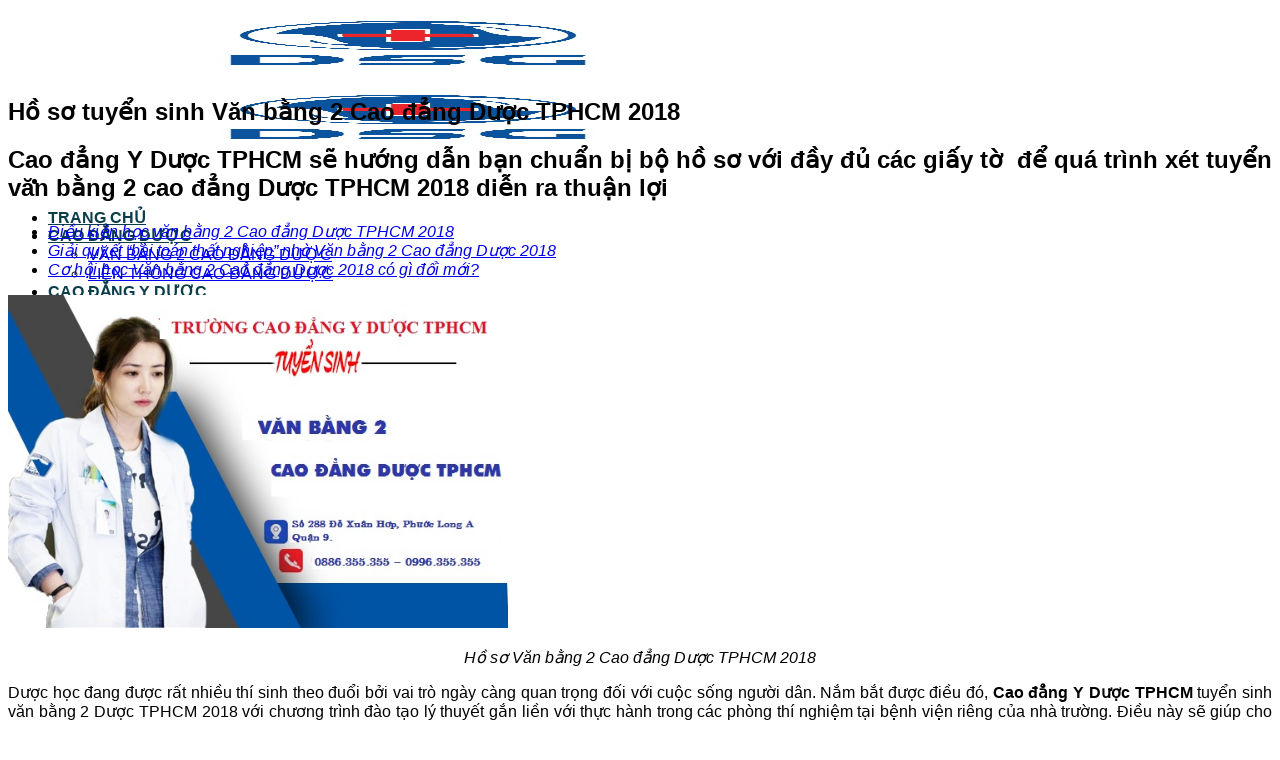

--- FILE ---
content_type: text/html; charset=UTF-8
request_url: http://truongcaodangyduoctphcm.net/ho-tuyen-sinh-van-bang-2-cao-dang-duoc-tphcm-2018/
body_size: 18711
content:
<!DOCTYPE html><html lang="vi" class="loading-site no-js"><head><script data-no-optimize="1">var litespeed_docref=sessionStorage.getItem("litespeed_docref");litespeed_docref&&(Object.defineProperty(document,"referrer",{get:function(){return litespeed_docref}}),sessionStorage.removeItem("litespeed_docref"));</script> <meta charset="UTF-8" /><link rel="profile" href="http://gmpg.org/xfn/11" /><link rel="pingback" href="http://truongcaodangyduoctphcm.net/xmlrpc.php" /> <script type="litespeed/javascript">(function(html){html.className=html.className.replace(/\bno-js\b/,'js')})(document.documentElement)</script> <meta name='robots' content='index, follow, max-image-preview:large, max-snippet:-1, max-video-preview:-1' /><style>img:is([sizes="auto" i], [sizes^="auto," i]) { contain-intrinsic-size: 3000px 1500px }</style><meta name="viewport" content="width=device-width, initial-scale=1" /><title>Hồ sơ tuyển sinh Văn bằng 2 Cao đẳng Dược TPHCM 2018</title><meta name="description" content="Cao đẳng Y Dược TPHCM sẽ hướng dẫn bạn chuẩn bị bộ hồ sơ với đầy đủ các giấy tờ để quá trình xét tuyển văn bằng 2 cao đẳng Dược TPHCM 2018 diễn ra thuận lợi" /><link rel="canonical" href="https://truongcaodangyduoctphcm.net/ho-tuyen-sinh-van-bang-2-cao-dang-duoc-tphcm-2018/" /><meta property="og:locale" content="vi_VN" /><meta property="og:type" content="article" /><meta property="og:title" content="Hồ sơ tuyển sinh Văn bằng 2 Cao đẳng Dược TPHCM 2018" /><meta property="og:description" content="Cao đẳng Y Dược TPHCM sẽ hướng dẫn bạn chuẩn bị bộ hồ sơ với đầy đủ các giấy tờ để quá trình xét tuyển văn bằng 2 cao đẳng Dược TPHCM 2018 diễn ra thuận lợi" /><meta property="og:url" content="https://truongcaodangyduoctphcm.net/ho-tuyen-sinh-van-bang-2-cao-dang-duoc-tphcm-2018/" /><meta property="og:site_name" content="Cao đẳng Y dược TP.HCM" /><meta property="article:published_time" content="2018-01-24T09:58:07+00:00" /><meta property="og:image" content="https://truongcaodangyduoctphcm.net/wp-content/uploads/2018/01/van-bang-2-cao-dang-duoc-tphcm-nam-2018.jpg" /><meta property="og:image:width" content="600" /><meta property="og:image:height" content="400" /><meta property="og:image:type" content="image/jpeg" /><meta name="author" content="Thành Tất Cung" /><meta name="twitter:card" content="summary_large_image" /><meta name="twitter:label1" content="Được viết bởi" /><meta name="twitter:data1" content="Thành Tất Cung" /><meta name="twitter:label2" content="Ước tính thời gian đọc" /><meta name="twitter:data2" content="4 phút" /> <script type="application/ld+json" class="yoast-schema-graph">{"@context":"https://schema.org","@graph":[{"@type":"Article","@id":"https://truongcaodangyduoctphcm.net/ho-tuyen-sinh-van-bang-2-cao-dang-duoc-tphcm-2018/#article","isPartOf":{"@id":"https://truongcaodangyduoctphcm.net/ho-tuyen-sinh-van-bang-2-cao-dang-duoc-tphcm-2018/"},"author":{"name":"Thành Tất Cung","@id":"https://truongcaodangyduoctphcm.net/#/schema/person/5d3438170ceb3f3294de3368191c47c4"},"headline":"Hồ sơ tuyển sinh Văn bằng 2 Cao đẳng Dược TPHCM 2018","datePublished":"2018-01-24T09:58:07+00:00","mainEntityOfPage":{"@id":"https://truongcaodangyduoctphcm.net/ho-tuyen-sinh-van-bang-2-cao-dang-duoc-tphcm-2018/"},"wordCount":812,"commentCount":0,"publisher":{"@id":"https://truongcaodangyduoctphcm.net/#organization"},"image":{"@id":"https://truongcaodangyduoctphcm.net/ho-tuyen-sinh-van-bang-2-cao-dang-duoc-tphcm-2018/#primaryimage"},"thumbnailUrl":"https://truongcaodangyduoctphcm.net/wp-content/uploads/2018/01/van-bang-2-cao-dang-duoc-tphcm-nam-2018.jpg","articleSection":["TIN TỨC"],"inLanguage":"vi","potentialAction":[{"@type":"CommentAction","name":"Comment","target":["https://truongcaodangyduoctphcm.net/ho-tuyen-sinh-van-bang-2-cao-dang-duoc-tphcm-2018/#respond"]}]},{"@type":"WebPage","@id":"https://truongcaodangyduoctphcm.net/ho-tuyen-sinh-van-bang-2-cao-dang-duoc-tphcm-2018/","url":"https://truongcaodangyduoctphcm.net/ho-tuyen-sinh-van-bang-2-cao-dang-duoc-tphcm-2018/","name":"Hồ sơ tuyển sinh Văn bằng 2 Cao đẳng Dược TPHCM 2018","isPartOf":{"@id":"https://truongcaodangyduoctphcm.net/#website"},"primaryImageOfPage":{"@id":"https://truongcaodangyduoctphcm.net/ho-tuyen-sinh-van-bang-2-cao-dang-duoc-tphcm-2018/#primaryimage"},"image":{"@id":"https://truongcaodangyduoctphcm.net/ho-tuyen-sinh-van-bang-2-cao-dang-duoc-tphcm-2018/#primaryimage"},"thumbnailUrl":"https://truongcaodangyduoctphcm.net/wp-content/uploads/2018/01/van-bang-2-cao-dang-duoc-tphcm-nam-2018.jpg","datePublished":"2018-01-24T09:58:07+00:00","description":"Cao đẳng Y Dược TPHCM sẽ hướng dẫn bạn chuẩn bị bộ hồ sơ với đầy đủ các giấy tờ để quá trình xét tuyển văn bằng 2 cao đẳng Dược TPHCM 2018 diễn ra thuận lợi","breadcrumb":{"@id":"https://truongcaodangyduoctphcm.net/ho-tuyen-sinh-van-bang-2-cao-dang-duoc-tphcm-2018/#breadcrumb"},"inLanguage":"vi","potentialAction":[{"@type":"ReadAction","target":["https://truongcaodangyduoctphcm.net/ho-tuyen-sinh-van-bang-2-cao-dang-duoc-tphcm-2018/"]}]},{"@type":"ImageObject","inLanguage":"vi","@id":"https://truongcaodangyduoctphcm.net/ho-tuyen-sinh-van-bang-2-cao-dang-duoc-tphcm-2018/#primaryimage","url":"https://truongcaodangyduoctphcm.net/wp-content/uploads/2018/01/van-bang-2-cao-dang-duoc-tphcm-nam-2018.jpg","contentUrl":"https://truongcaodangyduoctphcm.net/wp-content/uploads/2018/01/van-bang-2-cao-dang-duoc-tphcm-nam-2018.jpg","width":600,"height":400},{"@type":"BreadcrumbList","@id":"https://truongcaodangyduoctphcm.net/ho-tuyen-sinh-van-bang-2-cao-dang-duoc-tphcm-2018/#breadcrumb","itemListElement":[{"@type":"ListItem","position":1,"name":"Trang chủ","item":"https://truongcaodangyduoctphcm.net/"},{"@type":"ListItem","position":2,"name":"Hồ sơ tuyển sinh Văn bằng 2 Cao đẳng Dược TPHCM 2018"}]},{"@type":"WebSite","@id":"https://truongcaodangyduoctphcm.net/#website","url":"https://truongcaodangyduoctphcm.net/","name":"Cao đẳng Y dược TP.HCM","description":"","publisher":{"@id":"https://truongcaodangyduoctphcm.net/#organization"},"potentialAction":[{"@type":"SearchAction","target":{"@type":"EntryPoint","urlTemplate":"https://truongcaodangyduoctphcm.net/?s={search_term_string}"},"query-input":{"@type":"PropertyValueSpecification","valueRequired":true,"valueName":"search_term_string"}}],"inLanguage":"vi"},{"@type":"Organization","@id":"https://truongcaodangyduoctphcm.net/#organization","name":"Cao đẳng Y dược TP.HCM","url":"https://truongcaodangyduoctphcm.net/","logo":{"@type":"ImageObject","inLanguage":"vi","@id":"https://truongcaodangyduoctphcm.net/#/schema/logo/image/","url":"https://truongcaodangyduoctphcm.net/wp-content/uploads/2025/01/Truong-Cao-dang-Duoc-Sai-Gon-Tp-Ho-Chi-Minh-logo.jpg","contentUrl":"https://truongcaodangyduoctphcm.net/wp-content/uploads/2025/01/Truong-Cao-dang-Duoc-Sai-Gon-Tp-Ho-Chi-Minh-logo.jpg","width":2048,"height":2048,"caption":"Cao đẳng Y dược TP.HCM"},"image":{"@id":"https://truongcaodangyduoctphcm.net/#/schema/logo/image/"}},{"@type":"Person","@id":"https://truongcaodangyduoctphcm.net/#/schema/person/5d3438170ceb3f3294de3368191c47c4","name":"Thành Tất Cung","image":{"@type":"ImageObject","inLanguage":"vi","@id":"https://truongcaodangyduoctphcm.net/#/schema/person/image/","url":"https://truongcaodangyduoctphcm.net/wp-content/litespeed/avatar/a24e5e445f415c0718cff1dd2c624ebb.jpg?ver=1768993974","contentUrl":"https://truongcaodangyduoctphcm.net/wp-content/litespeed/avatar/a24e5e445f415c0718cff1dd2c624ebb.jpg?ver=1768993974","caption":"Thành Tất Cung"}}]}</script> <link rel='dns-prefetch' href='//fonts.googleapis.com' /><link href='https://fonts.gstatic.com' crossorigin rel='preconnect' /><link rel='prefetch' href='http://truongcaodangyduoctphcm.net/wp-content/themes/flatsome/assets/js/flatsome.js?ver=8e60d746741250b4dd4e' /><link rel='prefetch' href='http://truongcaodangyduoctphcm.net/wp-content/themes/flatsome/assets/js/chunk.slider.js?ver=3.19.6' /><link rel='prefetch' href='http://truongcaodangyduoctphcm.net/wp-content/themes/flatsome/assets/js/chunk.popups.js?ver=3.19.6' /><link rel='prefetch' href='http://truongcaodangyduoctphcm.net/wp-content/themes/flatsome/assets/js/chunk.tooltips.js?ver=3.19.6' /><link rel="alternate" type="application/rss+xml" title="Dòng thông tin Cao đẳng Y dược TP.HCM &raquo;" href="https://truongcaodangyduoctphcm.net/feed/" /><link rel="alternate" type="application/rss+xml" title="Cao đẳng Y dược TP.HCM &raquo; Dòng bình luận" href="https://truongcaodangyduoctphcm.net/comments/feed/" /><link rel="alternate" type="application/rss+xml" title="Cao đẳng Y dược TP.HCM &raquo; Hồ sơ tuyển sinh Văn bằng 2 Cao đẳng Dược TPHCM 2018 Dòng bình luận" href="https://truongcaodangyduoctphcm.net/ho-tuyen-sinh-van-bang-2-cao-dang-duoc-tphcm-2018/feed/" /><link data-optimized="2" rel="stylesheet" href="https://truongcaodangyduoctphcm.net/wp-content/litespeed/css/e4b7eaee639defa4a177077e7faa1ebc.css?ver=28716" /><style id='wp-block-library-inline-css' type='text/css'>:root{--wp-admin-theme-color:#007cba;--wp-admin-theme-color--rgb:0,124,186;--wp-admin-theme-color-darker-10:#006ba1;--wp-admin-theme-color-darker-10--rgb:0,107,161;--wp-admin-theme-color-darker-20:#005a87;--wp-admin-theme-color-darker-20--rgb:0,90,135;--wp-admin-border-width-focus:2px;--wp-block-synced-color:#7a00df;--wp-block-synced-color--rgb:122,0,223;--wp-bound-block-color:var(--wp-block-synced-color)}@media (min-resolution:192dpi){:root{--wp-admin-border-width-focus:1.5px}}.wp-element-button{cursor:pointer}:root{--wp--preset--font-size--normal:16px;--wp--preset--font-size--huge:42px}:root .has-very-light-gray-background-color{background-color:#eee}:root .has-very-dark-gray-background-color{background-color:#313131}:root .has-very-light-gray-color{color:#eee}:root .has-very-dark-gray-color{color:#313131}:root .has-vivid-green-cyan-to-vivid-cyan-blue-gradient-background{background:linear-gradient(135deg,#00d084,#0693e3)}:root .has-purple-crush-gradient-background{background:linear-gradient(135deg,#34e2e4,#4721fb 50%,#ab1dfe)}:root .has-hazy-dawn-gradient-background{background:linear-gradient(135deg,#faaca8,#dad0ec)}:root .has-subdued-olive-gradient-background{background:linear-gradient(135deg,#fafae1,#67a671)}:root .has-atomic-cream-gradient-background{background:linear-gradient(135deg,#fdd79a,#004a59)}:root .has-nightshade-gradient-background{background:linear-gradient(135deg,#330968,#31cdcf)}:root .has-midnight-gradient-background{background:linear-gradient(135deg,#020381,#2874fc)}.has-regular-font-size{font-size:1em}.has-larger-font-size{font-size:2.625em}.has-normal-font-size{font-size:var(--wp--preset--font-size--normal)}.has-huge-font-size{font-size:var(--wp--preset--font-size--huge)}.has-text-align-center{text-align:center}.has-text-align-left{text-align:left}.has-text-align-right{text-align:right}#end-resizable-editor-section{display:none}.aligncenter{clear:both}.items-justified-left{justify-content:flex-start}.items-justified-center{justify-content:center}.items-justified-right{justify-content:flex-end}.items-justified-space-between{justify-content:space-between}.screen-reader-text{border:0;clip:rect(1px,1px,1px,1px);clip-path:inset(50%);height:1px;margin:-1px;overflow:hidden;padding:0;position:absolute;width:1px;word-wrap:normal!important}.screen-reader-text:focus{background-color:#ddd;clip:auto!important;clip-path:none;color:#444;display:block;font-size:1em;height:auto;left:5px;line-height:normal;padding:15px 23px 14px;text-decoration:none;top:5px;width:auto;z-index:100000}html :where(.has-border-color){border-style:solid}html :where([style*=border-top-color]){border-top-style:solid}html :where([style*=border-right-color]){border-right-style:solid}html :where([style*=border-bottom-color]){border-bottom-style:solid}html :where([style*=border-left-color]){border-left-style:solid}html :where([style*=border-width]){border-style:solid}html :where([style*=border-top-width]){border-top-style:solid}html :where([style*=border-right-width]){border-right-style:solid}html :where([style*=border-bottom-width]){border-bottom-style:solid}html :where([style*=border-left-width]){border-left-style:solid}html :where(img[class*=wp-image-]){height:auto;max-width:100%}:where(figure){margin:0 0 1em}html :where(.is-position-sticky){--wp-admin--admin-bar--position-offset:var(--wp-admin--admin-bar--height,0px)}@media screen and (max-width:600px){html :where(.is-position-sticky){--wp-admin--admin-bar--position-offset:0px}}</style><style id='flatsome-main-inline-css' type='text/css'>@font-face {
				font-family: "fl-icons";
				font-display: block;
				src: url(http://truongcaodangyduoctphcm.net/wp-content/themes/flatsome/assets/css/icons/fl-icons.eot?v=3.19.6);
				src:
					url(http://truongcaodangyduoctphcm.net/wp-content/themes/flatsome/assets/css/icons/fl-icons.eot#iefix?v=3.19.6) format("embedded-opentype"),
					url(http://truongcaodangyduoctphcm.net/wp-content/themes/flatsome/assets/css/icons/fl-icons.woff2?v=3.19.6) format("woff2"),
					url(http://truongcaodangyduoctphcm.net/wp-content/themes/flatsome/assets/css/icons/fl-icons.ttf?v=3.19.6) format("truetype"),
					url(http://truongcaodangyduoctphcm.net/wp-content/themes/flatsome/assets/css/icons/fl-icons.woff?v=3.19.6) format("woff"),
					url(http://truongcaodangyduoctphcm.net/wp-content/themes/flatsome/assets/css/icons/fl-icons.svg?v=3.19.6#fl-icons) format("svg");
			}</style> <script type="litespeed/javascript" data-src="http://truongcaodangyduoctphcm.net/wp-includes/js/jquery/jquery.min.js" id="jquery-core-js"></script> <link rel="https://api.w.org/" href="https://truongcaodangyduoctphcm.net/wp-json/" /><link rel="alternate" title="JSON" type="application/json" href="https://truongcaodangyduoctphcm.net/wp-json/wp/v2/posts/1124" /><link rel="EditURI" type="application/rsd+xml" title="RSD" href="https://truongcaodangyduoctphcm.net/xmlrpc.php?rsd" /><meta name="generator" content="WordPress 6.7.4" /><link rel='shortlink' href='https://truongcaodangyduoctphcm.net/?p=1124' /><link rel="alternate" title="oNhúng (JSON)" type="application/json+oembed" href="https://truongcaodangyduoctphcm.net/wp-json/oembed/1.0/embed?url=https%3A%2F%2Ftruongcaodangyduoctphcm.net%2Fho-tuyen-sinh-van-bang-2-cao-dang-duoc-tphcm-2018%2F" /><link rel="alternate" title="oNhúng (XML)" type="text/xml+oembed" href="https://truongcaodangyduoctphcm.net/wp-json/oembed/1.0/embed?url=https%3A%2F%2Ftruongcaodangyduoctphcm.net%2Fho-tuyen-sinh-van-bang-2-cao-dang-duoc-tphcm-2018%2F&#038;format=xml" /><link rel="icon" href="https://truongcaodangyduoctphcm.net/wp-content/uploads/2025/01/cropped-Truong-Cao-dang-Duoc-Sai-Gon-Tp-Ho-Chi-Minh-logo-32x32.jpg" sizes="32x32" /><link rel="icon" href="https://truongcaodangyduoctphcm.net/wp-content/uploads/2025/01/cropped-Truong-Cao-dang-Duoc-Sai-Gon-Tp-Ho-Chi-Minh-logo-192x192.jpg" sizes="192x192" /><link rel="apple-touch-icon" href="https://truongcaodangyduoctphcm.net/wp-content/uploads/2025/01/cropped-Truong-Cao-dang-Duoc-Sai-Gon-Tp-Ho-Chi-Minh-logo-180x180.jpg" /><meta name="msapplication-TileImage" content="https://truongcaodangyduoctphcm.net/wp-content/uploads/2025/01/cropped-Truong-Cao-dang-Duoc-Sai-Gon-Tp-Ho-Chi-Minh-logo-270x270.jpg" /><style id="custom-css" type="text/css">:root {--primary-color: #f88c00;--fs-color-primary: #f88c00;--fs-color-secondary: #d26e4b;--fs-color-success: #7a9c59;--fs-color-alert: #b20000;--fs-experimental-link-color: #000000;--fs-experimental-link-color-hover: #111;}.tooltipster-base {--tooltip-color: #fff;--tooltip-bg-color: #000;}.off-canvas-right .mfp-content, .off-canvas-left .mfp-content {--drawer-width: 300px;}html{background-color:#ffffff!important;}.container-width, .full-width .ubermenu-nav, .container, .row{max-width: 1320px}.row.row-collapse{max-width: 1290px}.row.row-small{max-width: 1312.5px}.row.row-large{max-width: 1350px}.header-main{height: 70px}#logo img{max-height: 70px}#logo{width:200px;}.header-top{min-height: 30px}.transparent .header-main{height: 90px}.transparent #logo img{max-height: 90px}.has-transparent + .page-title:first-of-type,.has-transparent + #main > .page-title,.has-transparent + #main > div > .page-title,.has-transparent + #main .page-header-wrapper:first-of-type .page-title{padding-top: 90px;}.header.show-on-scroll,.stuck .header-main{height:70px!important}.stuck #logo img{max-height: 70px!important}.header-bg-color {background-color: #ffffff}.header-bottom {background-color: #f1f1f1}.header-main .nav > li > a{line-height: 16px }.stuck .header-main .nav > li > a{line-height: 50px }@media (max-width: 549px) {.header-main{height: 70px}#logo img{max-height: 70px}}body{color: #000000}h1,h2,h3,h4,h5,h6,.heading-font{color: #000000;}body{font-size: 100%;}@media screen and (max-width: 549px){body{font-size: 100%;}}body{font-family: Montserrat, sans-serif;}body {font-weight: 400;font-style: normal;}.nav > li > a {font-family: Montserrat, sans-serif;}.mobile-sidebar-levels-2 .nav > li > ul > li > a {font-family: Montserrat, sans-serif;}.nav > li > a,.mobile-sidebar-levels-2 .nav > li > ul > li > a {font-weight: 700;font-style: normal;}h1,h2,h3,h4,h5,h6,.heading-font, .off-canvas-center .nav-sidebar.nav-vertical > li > a{font-family: Montserrat, sans-serif;}h1,h2,h3,h4,h5,h6,.heading-font,.banner h1,.banner h2 {font-weight: 700;font-style: normal;}.alt-font{font-family: "Dancing Script", sans-serif;}.alt-font {font-weight: 400!important;font-style: normal!important;}.header:not(.transparent) .header-nav-main.nav > li > a {color: #0b3d4a;}.absolute-footer, html{background-color: #0b3d4a}.nav-vertical-fly-out > li + li {border-top-width: 1px; border-top-style: solid;}/* Custom CSS */.blog-archive h1.page-title {display: none;}.label-new.menu-item > a:after{content:"Mới";}.label-hot.menu-item > a:after{content:"Nổi bật";}.label-sale.menu-item > a:after{content:"Giảm giá";}.label-popular.menu-item > a:after{content:"Phổ biến";}</style><style type="text/css" id="wp-custom-css">.section-title-normal .section-title-main {
	z-index: 2;
  background: #fff;
  padding-right: 20px;
}
.section-title-normal::after {
    content: '';
    position: absolute;
    top: 50%;
    left: 0;
    right: 0;
    height: 14px;
    background: url('/wp-content/uploads/2025/12/stripe.png')repeat-x center;
    background-size: auto 100%;
    z-index: 1;
    transform: translateY(-50%);
}
.section-title-normal, .section-title-normal span{
	border-bottom:unset;
}
.box-blog-post .is-divider{
	display:none;
}
.phongvt-slider .slider-nav-light .flickity-prev-next-button{
	display:none!important;
}
.phongvt-home1 .button.is-outline{
	background-color:#F88C00;
	color:white;
	font-size:12px;
	border-radius:5px;
	text-transform: none;
}
.row-small.phongvt-row{
	border-bottom: 4px solid #F88C00;
  box-shadow: 0 0 3px #CACACA;
	padding:20px 20px 0px 20px;
}
.phongvt-home3 .flickity-prev-next-button.previous, .phongvt-home3 .flickity-prev-next-button.next, .phongvt-home4 .flickity-prev-next-button.previous, .phongvt-home4 .flickity-prev-next-button.next{
	display:none;
}
.phongvt-blog{
	border-bottom: 4px solid #F88C00;
  box-shadow: 0 0 3px #CACACA;
	padding:20px 20px 0px 20px;
}</style></head><body class="post-template-default single single-post postid-1124 single-format-standard full-width lightbox nav-dropdown-has-arrow nav-dropdown-has-shadow nav-dropdown-has-border"><a class="skip-link screen-reader-text" href="#main">Bỏ qua nội dung</a><div id="wrapper"><header id="header" class="header has-sticky sticky-jump"><div class="header-wrapper"><div id="masthead" class="header-main "><div class="header-inner flex-row container logo-left medium-logo-center" role="navigation"><div id="logo" class="flex-col logo"><a href="https://truongcaodangyduoctphcm.net/" title="Cao đẳng Y dược TP.HCM" rel="home">
<img data-lazyloaded="1" src="[data-uri]" width="800" height="800" data-src="https://truongcaodangyduoctphcm.net/wp-content/uploads/2025/01/Truong-Cao-dang-Duoc-Sai-Gon-Tp-Ho-Chi-Minh-logo-1024x1024.jpg" class="header_logo header-logo" alt="Cao đẳng Y dược TP.HCM"/><img data-lazyloaded="1" src="[data-uri]" width="800" height="800" data-src="https://truongcaodangyduoctphcm.net/wp-content/uploads/2025/01/Truong-Cao-dang-Duoc-Sai-Gon-Tp-Ho-Chi-Minh-logo-1024x1024.jpg" class="header-logo-dark" alt="Cao đẳng Y dược TP.HCM"/></a></div><div class="flex-col show-for-medium flex-left"><ul class="mobile-nav nav nav-left "><li class="nav-icon has-icon">
<a href="#" data-open="#main-menu" data-pos="left" data-bg="main-menu-overlay" data-color="" class="is-small" aria-label="Menu" aria-controls="main-menu" aria-expanded="false"><i class="icon-menu" ></i>
</a></li></ul></div><div class="flex-col hide-for-medium flex-left
flex-grow"><ul class="header-nav header-nav-main nav nav-left  nav-size-medium nav-spacing-large nav-uppercase" ><li id="menu-item-43" class="menu-item menu-item-type-post_type menu-item-object-page menu-item-43 menu-item-design-default"><a href="https://truongcaodangyduoctphcm.net/cao-dang-y-duoc-tphcm-xet-tuyen-cao-dang-chinh-quy-nam-2018/" class="nav-top-link"><i class="_mi dashicons dashicons-admin-home" aria-hidden="true" style="font-size:1.6em;"></i><span class="visuallyhidden">TRANG CHỦ</span></a></li><li id="menu-item-237" class="menu-item menu-item-type-taxonomy menu-item-object-category menu-item-has-children menu-item-237 menu-item-design-default has-dropdown"><a href="https://truongcaodangyduoctphcm.net/cao-dang-duoc/" class="nav-top-link" aria-expanded="false" aria-haspopup="menu">CAO ĐẲNG DƯỢC<i class="icon-angle-down" ></i></a><ul class="sub-menu nav-dropdown nav-dropdown-default"><li id="menu-item-244" class="menu-item menu-item-type-taxonomy menu-item-object-category menu-item-244"><a href="https://truongcaodangyduoctphcm.net/van-bang-2-cao-dang-duoc/">VĂN BẰNG 2 CAO ĐẲNG DƯỢC</a></li><li id="menu-item-243" class="menu-item menu-item-type-taxonomy menu-item-object-category menu-item-243"><a href="https://truongcaodangyduoctphcm.net/lien-thong-cao-dang-duoc/">LIÊN THÔNG CAO ĐẲNG DƯỢC</a></li></ul></li><li id="menu-item-240" class="menu-item menu-item-type-taxonomy menu-item-object-category menu-item-has-children menu-item-240 menu-item-design-default has-dropdown"><a href="https://truongcaodangyduoctphcm.net/cao-dang-y/" class="nav-top-link" aria-expanded="false" aria-haspopup="menu">CAO ĐẲNG Y DƯỢC<i class="icon-angle-down" ></i></a><ul class="sub-menu nav-dropdown nav-dropdown-default"><li id="menu-item-238" class="menu-item menu-item-type-taxonomy menu-item-object-category menu-item-238"><a href="https://truongcaodangyduoctphcm.net/cao-dang-dieu-duong/">CAO ĐẲNG ĐIỀU DƯỠNG</a></li><li id="menu-item-239" class="menu-item menu-item-type-taxonomy menu-item-object-category menu-item-239"><a href="https://truongcaodangyduoctphcm.net/cao-dang-xet-nghiem/">CAO ĐẲNG XÉT NGHIỆM</a></li><li id="menu-item-249" class="menu-item menu-item-type-taxonomy menu-item-object-category menu-item-249"><a href="https://truongcaodangyduoctphcm.net/van-bang-2-cao-dang-dieu-duong/">VĂN BẰNG 2 CAO ĐẲNG ĐIỀU DƯỠNG</a></li><li id="menu-item-250" class="menu-item menu-item-type-taxonomy menu-item-object-category menu-item-250"><a href="https://truongcaodangyduoctphcm.net/van-bang-2-cao-dang-xet-nghiem/">VĂN BẰNG 2 CAO ĐẲNG XÉT NGHIỆM</a></li><li id="menu-item-247" class="menu-item menu-item-type-taxonomy menu-item-object-category menu-item-247"><a href="https://truongcaodangyduoctphcm.net/lien-thong-cao-dang-dieu-duong/">LIÊN THÔNG CAO ĐẲNG ĐIỀU DƯỠNG</a></li><li id="menu-item-248" class="menu-item menu-item-type-taxonomy menu-item-object-category menu-item-248"><a href="https://truongcaodangyduoctphcm.net/lien-thong-cao-dang-xet-nghiem/">LIÊN THÔNG CAO ĐẲNG XÉT NGHIỆM</a></li><li id="menu-item-2821" class="menu-item menu-item-type-taxonomy menu-item-object-category menu-item-2821"><a href="https://truongcaodangyduoctphcm.net/lien-thong-cao-dang-vat-ly-tri-lieu/">LIÊN THÔNG CAO ĐẲNG VẬT LÝ TRỊ LIỆU</a></li></ul></li><li id="menu-item-2824" class="menu-item menu-item-type-custom menu-item-object-custom menu-item-2824 menu-item-design-default"><a href="https://truongcaodangduocsaigon.vn/dang-ky/" class="nav-top-link">Đăng ký xét tuyển</a></li><li id="menu-item-245" class="menu-item menu-item-type-taxonomy menu-item-object-category current-post-ancestor current-menu-parent current-post-parent menu-item-has-children menu-item-245 active menu-item-design-default has-dropdown"><a href="https://truongcaodangyduoctphcm.net/tin-tuc/" class="nav-top-link" aria-expanded="false" aria-haspopup="menu">TIN TỨC<i class="icon-angle-down" ></i></a><ul class="sub-menu nav-dropdown nav-dropdown-default"><li id="menu-item-242" class="menu-item menu-item-type-taxonomy menu-item-object-category menu-item-242"><a href="https://truongcaodangyduoctphcm.net/ky-thi-thpt-quoc-gia/">KỲ THI THPT QUỐC GIA</a></li></ul></li><li id="menu-item-246" class="menu-item menu-item-type-taxonomy menu-item-object-category menu-item-246 menu-item-design-default"><a href="https://truongcaodangyduoctphcm.net/blog-nghe-y/" class="nav-top-link">BLOG NGHỀ Y</a></li></ul></div><div class="flex-col hide-for-medium flex-right"><ul class="header-nav header-nav-main nav nav-right  nav-size-medium nav-spacing-large nav-uppercase"><li class="header-search header-search-dropdown has-icon has-dropdown menu-item-has-children">
<a href="#" aria-label="Search" class="is-small"><i class="icon-search" ></i></a><ul class="nav-dropdown nav-dropdown-default"><li class="header-search-form search-form html relative has-icon"><div class="header-search-form-wrapper"><div class="searchform-wrapper ux-search-box relative is-normal"><form method="get" class="searchform" action="https://truongcaodangyduoctphcm.net/" role="search"><div class="flex-row relative"><div class="flex-col flex-grow">
<input type="search" class="search-field mb-0" name="s" value="" id="s" placeholder="Search&hellip;" /></div><div class="flex-col">
<button type="submit" class="ux-search-submit submit-button secondary button icon mb-0" aria-label="Gửi">
<i class="icon-search" ></i>				</button></div></div><div class="live-search-results text-left z-top"></div></form></div></div></li></ul></li></ul></div><div class="flex-col show-for-medium flex-right"><ul class="mobile-nav nav nav-right "></ul></div></div></div><div class="header-bg-container fill"><div class="header-bg-image fill"></div><div class="header-bg-color fill"></div></div></div></header><main id="main" class=""><div id="content" class="blog-wrapper blog-single page-wrapper"><div class="row row-large row-divided "><div class="large-9 col"><article id="post-1124" class="post-1124 post type-post status-publish format-standard has-post-thumbnail hentry category-tin-tuc"><div class="article-inner "><header class="entry-header"><div class="entry-header-text entry-header-text-top text-left"><h1 class="entry-title">Hồ sơ tuyển sinh Văn bằng 2 Cao đẳng Dược TPHCM 2018</h1><div class="entry-divider is-divider small"></div></div></header><div class="entry-content single-page"><h2 style="text-align: justify;"><strong>Cao đẳng Y Dược TPHCM sẽ hướng dẫn bạn chuẩn bị bộ hồ sơ với đầy đủ các giấy tờ  để quá trình xét tuyển văn bằng 2 cao đẳng Dược TPHCM 2018 diễn ra thuận lợi</strong></h2><ul style="text-align: justify;"><li class="entry-title td-module-title"><em><a title="Điều kiện học văn bằng 2 Cao đẳng Dược TPHCM 2018" href="https://truongcaodangyduoctphcm.net/dieu-kien-hoc-van-bang-2-cao-dang-duoc-tphcm-2018/" rel="bookmark">Điều kiện học văn bằng 2 Cao đẳng Dược TPHCM 2018</a></em></li><li class="entry-title td-module-title"><em><a title="Giải quyết “bài toán thất nghiệp” nhờ Văn bằng 2 Cao đẳng Dược 2018" href="https://truongcaodangyduoctphcm.net/giai-quyet-bai-toan-nghiep-nho-van-bang-2-cao-dang-duoc-2018/" rel="bookmark">Giải quyết “bài toán thất nghiệp” nhờ Văn bằng 2 Cao đẳng Dược 2018</a></em></li><li class="entry-title td-module-title"><em><a title="Cơ hội học Văn bằng 2 Cao đẳng Dược 2018 có gì đổi mới?" href="https://truongcaodangyduoctphcm.net/co-hoi-hoc-van-bang-2-cao-dang-duoc-2018-co-gi-doi-moi/" rel="bookmark">Cơ hội học Văn bằng 2 Cao đẳng Dược 2018 có gì đổi mới?</a></em></li></ul><p><img data-lazyloaded="1" src="[data-uri]" fetchpriority="high" decoding="async" class="wp-image-1127 aligncenter" data-src="https://truongcaodangyduoctphcm.net/wp-content/uploads/2018/01/van-bang-2-cao-dang-duoc-tphcm-nam-2018.jpg" alt="van bang 2 cao dang duoc tphcm nam 2018" width="500" height="333" data-srcset="https://truongcaodangyduoctphcm.net/wp-content/uploads/2018/01/van-bang-2-cao-dang-duoc-tphcm-nam-2018.jpg 600w, https://truongcaodangyduoctphcm.net/wp-content/uploads/2018/01/van-bang-2-cao-dang-duoc-tphcm-nam-2018-300x200.jpg 300w" data-sizes="(max-width: 500px) 100vw, 500px" /></p><p style="text-align: center;"><em>Hồ sơ Văn bằng 2 Cao đẳng Dược TPHCM 2018</em></p><p style="text-align: justify;">Dược học đang được rất nhiều thí sinh theo đuổi bởi vai trò ngày càng quan trọng đối với cuộc sống người dân. Nắm bắt được điều đó, <strong>Cao đẳng Y Dược TPHCM</strong> tuyển sinh văn bằng 2 Dược TPHCM 2018 với chương trình đào tạo lý thuyết gắn liền với thực hành trong các phòng thí nghiệm tại bệnh viện riêng của nhà trường. Điều này sẽ giúp cho sinh viên tiếp xúc được với thực tế và tích lũy được kinh nghiệm để sau này ra trường có thể đi làm ngay.</p><h3 style="text-align: justify;"><strong>Điều kiện học văn bằng 2 cao đẳng Dược TPHCM 2018</strong></h3><p style="text-align: justify;">Thực hiện theo quy định của Bộ Lao động Thương binh &amp; Xã hội năm 2018, Cao đẳng Y Dược TPHCM thông báo xét tuyển <strong>Văn bằng 2 Cao đẳng Dược TPHCM 2018</strong> với tất cả thí sinh trên toàn quốc cùng với điều kiện như sau:</p><ul style="text-align: justify;"><li>Thí sinh đã tốt nghiệp Cao đẳng trở lên các chuyên ngành khác</li><li>Đảm bảo sức khỏe trong suốt quá trình theo học tại trường</li></ul><p style="text-align: justify;">Thời gian đào tạo văn bằng 2 cao đẳng dược 2018 từ 18 &#8211; 20 tháng tùy thuộc vào bằng cấp mà thí sinh nắm giữ. Cụ thể như sau:</p><ul style="text-align: justify;"><li><strong>18 tháng:</strong> đối với các thí sinh đã tốt nghiệp Cao đẳng trở lên các chuyên ngành sức khỏe như Cao đẳng Điều dưỡng TPHCM, Cao đẳng Xét nghiệm TPHCM</li><li><strong>20 tháng:</strong> đối với các thí sinh đã tốt nghiệp Cao đẳng trở lên các chuyên ngành không thuộc nhóm ngành sức khỏe.</li></ul><p style="text-align: justify;">Sau khi hoàn thành chương trình học, sinh viên sẽ được cấp bằng Cao đẳng chính quy và được phép liên thông lên Đại học theo quy định hiện hành của Bộ.</p><p style="text-align: justify;"><img data-lazyloaded="1" src="[data-uri]" decoding="async" class="size-full wp-image-1128 aligncenter" data-src="https://truongcaodangyduoctphcm.net/wp-content/uploads/2018/01/muon-co-viec-lam-hay-hoc-van-bang-2-nganh-duoc1.jpg" alt="muon-co-viec-lam-hay-hoc-van-bang-2-nganh-duoc1" width="500" height="332" data-srcset="https://truongcaodangyduoctphcm.net/wp-content/uploads/2018/01/muon-co-viec-lam-hay-hoc-van-bang-2-nganh-duoc1.jpg 500w, https://truongcaodangyduoctphcm.net/wp-content/uploads/2018/01/muon-co-viec-lam-hay-hoc-van-bang-2-nganh-duoc1-300x199.jpg 300w" data-sizes="(max-width: 500px) 100vw, 500px" /></p><p style="text-align: center;"><em>Văn bằng 2 Cao đẳng Dược TPHCM 2018</em></p><h3 style="text-align: justify;"><strong>Hồ sơ học Văn bằng 2 Cao đẳng Dược TPHCM năm 2018</strong></h3><p style="text-align: justify;">Để tham gia xét tuyển thí sinh cần chuẩn bị hồ sơ xét tuyển <strong>Văn bằng 2 Cao đẳng Dược TPHCM</strong> gồm các giấy tờ cần thiết sau:</p><ul style="text-align: justify;"><li>Phiếu ĐKXT Văn bằng 2 Cao đẳng Dược TPHCM.</li><li>Bản sao công chứng bằng tốt nghiệp Cao đẳng trở lên + bảng điểm tương tương.</li><li>Bản sao công chứng hợp lệ giấy khai sinh, chứng minh thư nhân dân.</li><li>02 ảnh 2×3 và 02 Ảnh 3×4 được chụp trong thời gian gần nhất và có ghi thông tin cá nhân sau ảnh.</li><li>Bản sao học bạ THPT.</li><li>Sơ yếu lý lịch có ghi đầy đủ thông tin và có dấu xác nhận cơ quan địa phương.</li><li>Các giấy tờ chứng nhận ưu tiên (nếu có).</li></ul><p style="text-align: justify;">Sau khi chuẩn bị đầy đủ hồ sơ thí sinh nhanh chóng gửi chuyển phát nhanh hoặc đến trực tiếp địa chỉ: <strong>Số 288 Đỗ Xuân Hợp, Phước Long A, Quận 9, TPHCM</strong>. Số điện thoại tư vấn: <strong>0886.355.355 &#8211; 0996.355.355</strong></p><p style="text-align: right;">Nguồn: <strong><a href="https://truongcaodangyduoctphcm.net">truongcaodangyduoctphcm.net</a></strong></p><p>&nbsp;</p><div class="blog-share text-center"><div class="is-divider medium"></div><div class="social-icons share-icons share-row relative" ><a href="whatsapp://send?text=H%E1%BB%93%20s%C6%A1%20tuy%E1%BB%83n%20sinh%20V%C4%83n%20b%E1%BA%B1ng%202%20Cao%20%C4%91%E1%BA%B3ng%20D%C6%B0%E1%BB%A3c%20TPHCM%202018 - https://truongcaodangyduoctphcm.net/ho-tuyen-sinh-van-bang-2-cao-dang-duoc-tphcm-2018/" data-action="share/whatsapp/share" class="icon button circle is-outline tooltip whatsapp show-for-medium" title="Chia sẻ trên WhatsApp" aria-label="Chia sẻ trên WhatsApp" ><i class="icon-whatsapp" ></i></a><a href="https://www.facebook.com/sharer.php?u=https://truongcaodangyduoctphcm.net/ho-tuyen-sinh-van-bang-2-cao-dang-duoc-tphcm-2018/" data-label="Facebook" onclick="window.open(this.href,this.title,'width=500,height=500,top=300px,left=300px'); return false;" target="_blank" class="icon button circle is-outline tooltip facebook" title="Chia sẻ trên Facebook" aria-label="Chia sẻ trên Facebook" rel="noopener nofollow" ><i class="icon-facebook" ></i></a><a href="https://twitter.com/share?url=https://truongcaodangyduoctphcm.net/ho-tuyen-sinh-van-bang-2-cao-dang-duoc-tphcm-2018/" onclick="window.open(this.href,this.title,'width=500,height=500,top=300px,left=300px'); return false;" target="_blank" class="icon button circle is-outline tooltip twitter" title="Chia sẻ trên Twitter" aria-label="Chia sẻ trên Twitter" rel="noopener nofollow" ><i class="icon-twitter" ></i></a><a href="mailto:?subject=H%E1%BB%93%20s%C6%A1%20tuy%E1%BB%83n%20sinh%20V%C4%83n%20b%E1%BA%B1ng%202%20Cao%20%C4%91%E1%BA%B3ng%20D%C6%B0%E1%BB%A3c%20TPHCM%202018&body=Xem%20n%C3%A0y%3A%20https%3A%2F%2Ftruongcaodangyduoctphcm.net%2Fho-tuyen-sinh-van-bang-2-cao-dang-duoc-tphcm-2018%2F" class="icon button circle is-outline tooltip email" title="Gửi email cho bạn bè" aria-label="Gửi email cho bạn bè" rel="nofollow" ><i class="icon-envelop" ></i></a><a href="https://pinterest.com/pin/create/button?url=https://truongcaodangyduoctphcm.net/ho-tuyen-sinh-van-bang-2-cao-dang-duoc-tphcm-2018/&media=https://truongcaodangyduoctphcm.net/wp-content/uploads/2018/01/van-bang-2-cao-dang-duoc-tphcm-nam-2018.jpg&description=H%E1%BB%93%20s%C6%A1%20tuy%E1%BB%83n%20sinh%20V%C4%83n%20b%E1%BA%B1ng%202%20Cao%20%C4%91%E1%BA%B3ng%20D%C6%B0%E1%BB%A3c%20TPHCM%202018" onclick="window.open(this.href,this.title,'width=500,height=500,top=300px,left=300px'); return false;" target="_blank" class="icon button circle is-outline tooltip pinterest" title="Ghim trên Pinterest" aria-label="Ghim trên Pinterest" rel="noopener nofollow" ><i class="icon-pinterest" ></i></a><a href="https://www.linkedin.com/shareArticle?mini=true&url=https://truongcaodangyduoctphcm.net/ho-tuyen-sinh-van-bang-2-cao-dang-duoc-tphcm-2018/&title=H%E1%BB%93%20s%C6%A1%20tuy%E1%BB%83n%20sinh%20V%C4%83n%20b%E1%BA%B1ng%202%20Cao%20%C4%91%E1%BA%B3ng%20D%C6%B0%E1%BB%A3c%20TPHCM%202018" onclick="window.open(this.href,this.title,'width=500,height=500,top=300px,left=300px'); return false;" target="_blank" class="icon button circle is-outline tooltip linkedin" title="Chia sẻ trên LinkedIn" aria-label="Chia sẻ trên LinkedIn" rel="noopener nofollow" ><i class="icon-linkedin" ></i></a></div></div></div><footer class="entry-meta text-left">
Bài viết này được đăng trong <a href="https://truongcaodangyduoctphcm.net/tin-tuc/" rel="category tag">TIN TỨC</a>. Đánh dấu <a href="https://truongcaodangyduoctphcm.net/ho-tuyen-sinh-van-bang-2-cao-dang-duoc-tphcm-2018/" title="Liên kết thường trực đến Hồ sơ tuyển sinh Văn bằng 2 Cao đẳng Dược TPHCM 2018" rel="bookmark">liên kết thường trực</a>.</footer><div class="entry-author author-box"><div class="flex-row align-top"><div class="flex-col mr circle"><div class="blog-author-image">
<img data-lazyloaded="1" src="[data-uri]" alt='' data-src='https://truongcaodangyduoctphcm.net/wp-content/litespeed/avatar/70a4a19ff97a1a9842e1b858d5499fb3.jpg?ver=1768993973' data-srcset='https://truongcaodangyduoctphcm.net/wp-content/litespeed/avatar/2371046b42f0b074ab6eca49f3d7d170.jpg?ver=1768993973 2x' class='avatar avatar-90 photo' height='90' width='90' decoding='async'/></div></div><div class="flex-col flex-grow"><h5 class="author-name uppercase pt-half">
Thành Tất Cung</h5><p class="author-desc small"></p></div></div></div><nav role="navigation" id="nav-below" class="navigation-post"><div class="flex-row next-prev-nav bt bb"><div class="flex-col flex-grow nav-prev text-left"><div class="nav-previous"><a href="https://truongcaodangyduoctphcm.net/van-bang-2-cao-dang-duoc-tphcm-2018-hoc-trong-bao-lau/" rel="prev"><span class="hide-for-small"><i class="icon-angle-left" ></i></span> Văn bằng 2 Cao đẳng Dược TPHCM 2018 học trong bao lâu?</a></div></div><div class="flex-col flex-grow nav-next text-right"><div class="nav-next"><a href="https://truongcaodangyduoctphcm.net/hoc-phi-cao-dang-duoc-tphcm-nam-2018-co-tang-khong/" rel="next">Học phí Cao đẳng Dược TPHCM năm 2018 có tăng không? <span class="hide-for-small"><i class="icon-angle-right" ></i></span></a></div></div></div></nav></div></article><div id="comments" class="comments-area"><div id="respond" class="comment-respond"><h3 id="reply-title" class="comment-reply-title">Để lại một bình luận <small><a rel="nofollow" id="cancel-comment-reply-link" href="/ho-tuyen-sinh-van-bang-2-cao-dang-duoc-tphcm-2018/#respond" style="display:none;">Hủy</a></small></h3><form action="http://truongcaodangyduoctphcm.net/wp-comments-post.php" method="post" id="commentform" class="comment-form" novalidate><p class="comment-notes"><span id="email-notes">Email của bạn sẽ không được hiển thị công khai.</span> <span class="required-field-message">Các trường bắt buộc được đánh dấu <span class="required">*</span></span></p><p class="comment-form-comment"><label for="comment">Bình luận <span class="required">*</span></label><textarea id="comment" name="comment" cols="45" rows="8" maxlength="65525" required></textarea></p><p class="comment-form-author"><label for="author">Tên <span class="required">*</span></label> <input id="author" name="author" type="text" value="" size="30" maxlength="245" autocomplete="name" required /></p><p class="comment-form-email"><label for="email">Email <span class="required">*</span></label> <input id="email" name="email" type="email" value="" size="30" maxlength="100" aria-describedby="email-notes" autocomplete="email" required /></p><p class="comment-form-url"><label for="url">Trang web</label> <input id="url" name="url" type="url" value="" size="30" maxlength="200" autocomplete="url" /></p><p class="comment-form-cookies-consent"><input id="wp-comment-cookies-consent" name="wp-comment-cookies-consent" type="checkbox" value="yes" /> <label for="wp-comment-cookies-consent">Lưu tên của tôi, email, và trang web trong trình duyệt này cho lần bình luận kế tiếp của tôi.</label></p><p class="form-submit"><input name="submit" type="submit" id="submit" class="submit" value="Gửi bình luận" /> <input type='hidden' name='comment_post_ID' value='1124' id='comment_post_ID' />
<input type='hidden' name='comment_parent' id='comment_parent' value='0' /></p></form></div></div></div><div class="post-sidebar large-3 col"><div id="secondary" class="widget-area " role="complementary"><aside id="media_image-3" class="widget widget_media_image"><a href="https://truongcaodangduocsaigon.vn/dang-ky/"><img data-lazyloaded="1" src="[data-uri]" width="300" height="400" data-src="https://truongcaodangyduoctphcm.net/wp-content/uploads/2025/12/dang-ky-truc-tuyen-cao-dang-y-duoc-1.gif" class="image wp-image-3564  attachment-full size-full" alt="" style="max-width: 100%; height: auto;" decoding="async" loading="lazy" /></a></aside></div></div></div></div></main><footer id="footer" class="footer-wrapper"><div id="gap-2060054700" class="gap-element clearfix" style="display:block; height:auto;"><style>#gap-2060054700 {
  padding-top: 80px;
}</style></div><section class="section" id="section_1648156671"><div class="section-bg fill" ></div><div class="section-content relative"><div id="gap-409629636" class="gap-element clearfix" style="display:block; height:auto;"><style>#gap-409629636 {
  padding-top: 30px;
}</style></div><div class="row row-large"  id="row-310967663"><div id="col-567209362" class="col medium-12 small-12 large-6"  ><div class="col-inner dark"  ><h3 style="text-align: left;">Thông tin liên hệ Trường Cao đẳng Dược Sài Gòn</h3><p style="text-align: left;"><strong>Cơ sở đào tạo:</strong> Số 215 D+E Nơ Trang Long, Phường 12, Quận Bình Thạnh, Thành phố Hồ Chí Minh.</p><p style="text-align: left;"><strong>Website:</strong> https://truongcaodangyduoctphcm.net/</p><p style="text-align: left;"><strong>Email</strong>: truongcaodangduocsaigon@gmail.com</p><p style="text-align: left;"><strong>Điện thoại:</strong> 07.6981.6981 - 09.6881.6981</p><p style="text-align: left;"><strong>Maps:</strong> Trường Cao đẳng Dược Sài Gòn</p></div></div><div id="col-1837445196" class="col medium-12 small-12 large-6"  ><div class="col-inner dark"  ><div id="text-1733732505" class="text"><h3>LIÊN KẾT MẠNG XÃ HỘI</h3><style>#text-1733732505 {
  text-align: center;
}</style></div><div class="social-icons follow-icons full-width text-center" ><a href="http://url" target="_blank" data-label="Facebook" class="icon button circle is-outline facebook tooltip" title="Theo dõi trên Facebook" aria-label="Theo dõi trên Facebook" rel="noopener nofollow" ><i class="icon-facebook" ></i></a><a href="http://url" target="_blank" data-label="Instagram" class="icon button circle is-outline instagram tooltip" title="Theo dõi trên Instagram" aria-label="Theo dõi trên Instagram" rel="noopener nofollow" ><i class="icon-instagram" ></i></a><a href="http://url" data-label="Twitter" target="_blank" class="icon button circle is-outline twitter tooltip" title="Theo dõi trên Twitter" aria-label="Theo dõi trên Twitter" rel="noopener nofollow" ><i class="icon-twitter" ></i></a><a href="mailto:your@email" data-label="E-mail" target="_blank" class="icon button circle is-outline email tooltip" title="Gửi email cho chúng tôi" aria-label="Gửi email cho chúng tôi" rel="nofollow noopener" ><i class="icon-envelop" ></i></a></div><div class="row"  id="row-1485652415"><div id="col-80130235" class="col hide-for-medium medium-4 small-12 large-4"  ><div class="col-inner"  ></div></div><div id="col-1455937716" class="col medium-4 small-12 large-4"  ><div class="col-inner text-center"  ><div class="ux-logo has-hover align-middle ux_logo inline-block" style="max-width: 100%!important; width: 103.66336633663px!important"><div class="ux-logo-link block image-" title="" href="" style="padding: 15px;"><img data-lazyloaded="1" src="[data-uri]" width="93" height="101" data-src="https://truongcaodangyduoctphcm.net/wp-content/uploads/2025/12/dmca_premi_badge_24624.webp" title="" alt="" class="ux-logo-image block" style="height:80px;" /></div></div></div></div><div id="col-1265521711" class="col hide-for-medium medium-4 small-12 large-4"  ><div class="col-inner"  ></div></div></div></div></div></div></div><style>#section_1648156671 {
  padding-top: 30px;
  padding-bottom: 30px;
  background-color: rgb(147, 63, 37);
}</style></section><div class="absolute-footer dark medium-text-center text-center"><div class="container clearfix"><div class="footer-primary pull-left"><div class="copyright-footer">
Copyright 2026 © <strong>Bản quyền thuộc về duocsaigon.edu.vn</strong></div></div></div></div><a href="#top" class="back-to-top button icon invert plain fixed bottom z-1 is-outline hide-for-medium circle" id="top-link" aria-label="Lên đầu trang"><i class="icon-angle-up" ></i></a></footer></div><div id="main-menu" class="mobile-sidebar no-scrollbar mfp-hide"><div class="sidebar-menu no-scrollbar "><ul class="nav nav-sidebar nav-vertical nav-uppercase" data-tab="1"><li class="header-search-form search-form html relative has-icon"><div class="header-search-form-wrapper"><div class="searchform-wrapper ux-search-box relative is-normal"><form method="get" class="searchform" action="https://truongcaodangyduoctphcm.net/" role="search"><div class="flex-row relative"><div class="flex-col flex-grow">
<input type="search" class="search-field mb-0" name="s" value="" id="s" placeholder="Search&hellip;" /></div><div class="flex-col">
<button type="submit" class="ux-search-submit submit-button secondary button icon mb-0" aria-label="Gửi">
<i class="icon-search" ></i>				</button></div></div><div class="live-search-results text-left z-top"></div></form></div></div></li><li class="menu-item menu-item-type-post_type menu-item-object-page menu-item-43"><a href="https://truongcaodangyduoctphcm.net/cao-dang-y-duoc-tphcm-xet-tuyen-cao-dang-chinh-quy-nam-2018/"><i class="_mi dashicons dashicons-admin-home" aria-hidden="true" style="font-size:1.6em;"></i><span class="visuallyhidden">TRANG CHỦ</span></a></li><li class="menu-item menu-item-type-taxonomy menu-item-object-category menu-item-has-children menu-item-237"><a href="https://truongcaodangyduoctphcm.net/cao-dang-duoc/">CAO ĐẲNG DƯỢC</a><ul class="sub-menu nav-sidebar-ul children"><li class="menu-item menu-item-type-taxonomy menu-item-object-category menu-item-244"><a href="https://truongcaodangyduoctphcm.net/van-bang-2-cao-dang-duoc/">VĂN BẰNG 2 CAO ĐẲNG DƯỢC</a></li><li class="menu-item menu-item-type-taxonomy menu-item-object-category menu-item-243"><a href="https://truongcaodangyduoctphcm.net/lien-thong-cao-dang-duoc/">LIÊN THÔNG CAO ĐẲNG DƯỢC</a></li></ul></li><li class="menu-item menu-item-type-taxonomy menu-item-object-category menu-item-has-children menu-item-240"><a href="https://truongcaodangyduoctphcm.net/cao-dang-y/">CAO ĐẲNG Y DƯỢC</a><ul class="sub-menu nav-sidebar-ul children"><li class="menu-item menu-item-type-taxonomy menu-item-object-category menu-item-238"><a href="https://truongcaodangyduoctphcm.net/cao-dang-dieu-duong/">CAO ĐẲNG ĐIỀU DƯỠNG</a></li><li class="menu-item menu-item-type-taxonomy menu-item-object-category menu-item-239"><a href="https://truongcaodangyduoctphcm.net/cao-dang-xet-nghiem/">CAO ĐẲNG XÉT NGHIỆM</a></li><li class="menu-item menu-item-type-taxonomy menu-item-object-category menu-item-249"><a href="https://truongcaodangyduoctphcm.net/van-bang-2-cao-dang-dieu-duong/">VĂN BẰNG 2 CAO ĐẲNG ĐIỀU DƯỠNG</a></li><li class="menu-item menu-item-type-taxonomy menu-item-object-category menu-item-250"><a href="https://truongcaodangyduoctphcm.net/van-bang-2-cao-dang-xet-nghiem/">VĂN BẰNG 2 CAO ĐẲNG XÉT NGHIỆM</a></li><li class="menu-item menu-item-type-taxonomy menu-item-object-category menu-item-247"><a href="https://truongcaodangyduoctphcm.net/lien-thong-cao-dang-dieu-duong/">LIÊN THÔNG CAO ĐẲNG ĐIỀU DƯỠNG</a></li><li class="menu-item menu-item-type-taxonomy menu-item-object-category menu-item-248"><a href="https://truongcaodangyduoctphcm.net/lien-thong-cao-dang-xet-nghiem/">LIÊN THÔNG CAO ĐẲNG XÉT NGHIỆM</a></li><li class="menu-item menu-item-type-taxonomy menu-item-object-category menu-item-2821"><a href="https://truongcaodangyduoctphcm.net/lien-thong-cao-dang-vat-ly-tri-lieu/">LIÊN THÔNG CAO ĐẲNG VẬT LÝ TRỊ LIỆU</a></li></ul></li><li class="menu-item menu-item-type-custom menu-item-object-custom menu-item-2824"><a href="https://truongcaodangduocsaigon.vn/dang-ky/">Đăng ký xét tuyển</a></li><li class="menu-item menu-item-type-taxonomy menu-item-object-category current-post-ancestor current-menu-parent current-post-parent menu-item-has-children menu-item-245"><a href="https://truongcaodangyduoctphcm.net/tin-tuc/">TIN TỨC</a><ul class="sub-menu nav-sidebar-ul children"><li class="menu-item menu-item-type-taxonomy menu-item-object-category menu-item-242"><a href="https://truongcaodangyduoctphcm.net/ky-thi-thpt-quoc-gia/">KỲ THI THPT QUỐC GIA</a></li></ul></li><li class="menu-item menu-item-type-taxonomy menu-item-object-category menu-item-246"><a href="https://truongcaodangyduoctphcm.net/blog-nghe-y/">BLOG NGHỀ Y</a></li><li><a class="element-error tooltip" title="WooCommerce needed">-</a></li><li class="header-newsletter-item has-icon"><a href="#header-newsletter-signup" class="tooltip" title="Sign up for Newsletter"><i class="icon-envelop"></i>
<span class="header-newsletter-title">
Newsletter    </span>
</a></li><li class="html header-social-icons ml-0"><div class="social-icons follow-icons" ><a href="http://url" target="_blank" data-label="Facebook" class="icon plain facebook tooltip" title="Theo dõi trên Facebook" aria-label="Theo dõi trên Facebook" rel="noopener nofollow" ><i class="icon-facebook" ></i></a><a href="http://url" target="_blank" data-label="Instagram" class="icon plain instagram tooltip" title="Theo dõi trên Instagram" aria-label="Theo dõi trên Instagram" rel="noopener nofollow" ><i class="icon-instagram" ></i></a><a href="http://url" data-label="Twitter" target="_blank" class="icon plain twitter tooltip" title="Theo dõi trên Twitter" aria-label="Theo dõi trên Twitter" rel="noopener nofollow" ><i class="icon-twitter" ></i></a><a href="mailto:your@email" data-label="E-mail" target="_blank" class="icon plain email tooltip" title="Gửi email cho chúng tôi" aria-label="Gửi email cho chúng tôi" rel="nofollow noopener" ><i class="icon-envelop" ></i></a></div></li></ul></div></div><style id='global-styles-inline-css' type='text/css'>:root{--wp--preset--aspect-ratio--square: 1;--wp--preset--aspect-ratio--4-3: 4/3;--wp--preset--aspect-ratio--3-4: 3/4;--wp--preset--aspect-ratio--3-2: 3/2;--wp--preset--aspect-ratio--2-3: 2/3;--wp--preset--aspect-ratio--16-9: 16/9;--wp--preset--aspect-ratio--9-16: 9/16;--wp--preset--color--black: #000000;--wp--preset--color--cyan-bluish-gray: #abb8c3;--wp--preset--color--white: #ffffff;--wp--preset--color--pale-pink: #f78da7;--wp--preset--color--vivid-red: #cf2e2e;--wp--preset--color--luminous-vivid-orange: #ff6900;--wp--preset--color--luminous-vivid-amber: #fcb900;--wp--preset--color--light-green-cyan: #7bdcb5;--wp--preset--color--vivid-green-cyan: #00d084;--wp--preset--color--pale-cyan-blue: #8ed1fc;--wp--preset--color--vivid-cyan-blue: #0693e3;--wp--preset--color--vivid-purple: #9b51e0;--wp--preset--color--primary: #f88c00;--wp--preset--color--secondary: #d26e4b;--wp--preset--color--success: #7a9c59;--wp--preset--color--alert: #b20000;--wp--preset--gradient--vivid-cyan-blue-to-vivid-purple: linear-gradient(135deg,rgba(6,147,227,1) 0%,rgb(155,81,224) 100%);--wp--preset--gradient--light-green-cyan-to-vivid-green-cyan: linear-gradient(135deg,rgb(122,220,180) 0%,rgb(0,208,130) 100%);--wp--preset--gradient--luminous-vivid-amber-to-luminous-vivid-orange: linear-gradient(135deg,rgba(252,185,0,1) 0%,rgba(255,105,0,1) 100%);--wp--preset--gradient--luminous-vivid-orange-to-vivid-red: linear-gradient(135deg,rgba(255,105,0,1) 0%,rgb(207,46,46) 100%);--wp--preset--gradient--very-light-gray-to-cyan-bluish-gray: linear-gradient(135deg,rgb(238,238,238) 0%,rgb(169,184,195) 100%);--wp--preset--gradient--cool-to-warm-spectrum: linear-gradient(135deg,rgb(74,234,220) 0%,rgb(151,120,209) 20%,rgb(207,42,186) 40%,rgb(238,44,130) 60%,rgb(251,105,98) 80%,rgb(254,248,76) 100%);--wp--preset--gradient--blush-light-purple: linear-gradient(135deg,rgb(255,206,236) 0%,rgb(152,150,240) 100%);--wp--preset--gradient--blush-bordeaux: linear-gradient(135deg,rgb(254,205,165) 0%,rgb(254,45,45) 50%,rgb(107,0,62) 100%);--wp--preset--gradient--luminous-dusk: linear-gradient(135deg,rgb(255,203,112) 0%,rgb(199,81,192) 50%,rgb(65,88,208) 100%);--wp--preset--gradient--pale-ocean: linear-gradient(135deg,rgb(255,245,203) 0%,rgb(182,227,212) 50%,rgb(51,167,181) 100%);--wp--preset--gradient--electric-grass: linear-gradient(135deg,rgb(202,248,128) 0%,rgb(113,206,126) 100%);--wp--preset--gradient--midnight: linear-gradient(135deg,rgb(2,3,129) 0%,rgb(40,116,252) 100%);--wp--preset--font-size--small: 13px;--wp--preset--font-size--medium: 20px;--wp--preset--font-size--large: 36px;--wp--preset--font-size--x-large: 42px;--wp--preset--spacing--20: 0.44rem;--wp--preset--spacing--30: 0.67rem;--wp--preset--spacing--40: 1rem;--wp--preset--spacing--50: 1.5rem;--wp--preset--spacing--60: 2.25rem;--wp--preset--spacing--70: 3.38rem;--wp--preset--spacing--80: 5.06rem;--wp--preset--shadow--natural: 6px 6px 9px rgba(0, 0, 0, 0.2);--wp--preset--shadow--deep: 12px 12px 50px rgba(0, 0, 0, 0.4);--wp--preset--shadow--sharp: 6px 6px 0px rgba(0, 0, 0, 0.2);--wp--preset--shadow--outlined: 6px 6px 0px -3px rgba(255, 255, 255, 1), 6px 6px rgba(0, 0, 0, 1);--wp--preset--shadow--crisp: 6px 6px 0px rgba(0, 0, 0, 1);}:where(body) { margin: 0; }.wp-site-blocks > .alignleft { float: left; margin-right: 2em; }.wp-site-blocks > .alignright { float: right; margin-left: 2em; }.wp-site-blocks > .aligncenter { justify-content: center; margin-left: auto; margin-right: auto; }:where(.is-layout-flex){gap: 0.5em;}:where(.is-layout-grid){gap: 0.5em;}.is-layout-flow > .alignleft{float: left;margin-inline-start: 0;margin-inline-end: 2em;}.is-layout-flow > .alignright{float: right;margin-inline-start: 2em;margin-inline-end: 0;}.is-layout-flow > .aligncenter{margin-left: auto !important;margin-right: auto !important;}.is-layout-constrained > .alignleft{float: left;margin-inline-start: 0;margin-inline-end: 2em;}.is-layout-constrained > .alignright{float: right;margin-inline-start: 2em;margin-inline-end: 0;}.is-layout-constrained > .aligncenter{margin-left: auto !important;margin-right: auto !important;}.is-layout-constrained > :where(:not(.alignleft):not(.alignright):not(.alignfull)){margin-left: auto !important;margin-right: auto !important;}body .is-layout-flex{display: flex;}.is-layout-flex{flex-wrap: wrap;align-items: center;}.is-layout-flex > :is(*, div){margin: 0;}body .is-layout-grid{display: grid;}.is-layout-grid > :is(*, div){margin: 0;}body{padding-top: 0px;padding-right: 0px;padding-bottom: 0px;padding-left: 0px;}a:where(:not(.wp-element-button)){text-decoration: none;}:root :where(.wp-element-button, .wp-block-button__link){background-color: #32373c;border-width: 0;color: #fff;font-family: inherit;font-size: inherit;line-height: inherit;padding: calc(0.667em + 2px) calc(1.333em + 2px);text-decoration: none;}.has-black-color{color: var(--wp--preset--color--black) !important;}.has-cyan-bluish-gray-color{color: var(--wp--preset--color--cyan-bluish-gray) !important;}.has-white-color{color: var(--wp--preset--color--white) !important;}.has-pale-pink-color{color: var(--wp--preset--color--pale-pink) !important;}.has-vivid-red-color{color: var(--wp--preset--color--vivid-red) !important;}.has-luminous-vivid-orange-color{color: var(--wp--preset--color--luminous-vivid-orange) !important;}.has-luminous-vivid-amber-color{color: var(--wp--preset--color--luminous-vivid-amber) !important;}.has-light-green-cyan-color{color: var(--wp--preset--color--light-green-cyan) !important;}.has-vivid-green-cyan-color{color: var(--wp--preset--color--vivid-green-cyan) !important;}.has-pale-cyan-blue-color{color: var(--wp--preset--color--pale-cyan-blue) !important;}.has-vivid-cyan-blue-color{color: var(--wp--preset--color--vivid-cyan-blue) !important;}.has-vivid-purple-color{color: var(--wp--preset--color--vivid-purple) !important;}.has-primary-color{color: var(--wp--preset--color--primary) !important;}.has-secondary-color{color: var(--wp--preset--color--secondary) !important;}.has-success-color{color: var(--wp--preset--color--success) !important;}.has-alert-color{color: var(--wp--preset--color--alert) !important;}.has-black-background-color{background-color: var(--wp--preset--color--black) !important;}.has-cyan-bluish-gray-background-color{background-color: var(--wp--preset--color--cyan-bluish-gray) !important;}.has-white-background-color{background-color: var(--wp--preset--color--white) !important;}.has-pale-pink-background-color{background-color: var(--wp--preset--color--pale-pink) !important;}.has-vivid-red-background-color{background-color: var(--wp--preset--color--vivid-red) !important;}.has-luminous-vivid-orange-background-color{background-color: var(--wp--preset--color--luminous-vivid-orange) !important;}.has-luminous-vivid-amber-background-color{background-color: var(--wp--preset--color--luminous-vivid-amber) !important;}.has-light-green-cyan-background-color{background-color: var(--wp--preset--color--light-green-cyan) !important;}.has-vivid-green-cyan-background-color{background-color: var(--wp--preset--color--vivid-green-cyan) !important;}.has-pale-cyan-blue-background-color{background-color: var(--wp--preset--color--pale-cyan-blue) !important;}.has-vivid-cyan-blue-background-color{background-color: var(--wp--preset--color--vivid-cyan-blue) !important;}.has-vivid-purple-background-color{background-color: var(--wp--preset--color--vivid-purple) !important;}.has-primary-background-color{background-color: var(--wp--preset--color--primary) !important;}.has-secondary-background-color{background-color: var(--wp--preset--color--secondary) !important;}.has-success-background-color{background-color: var(--wp--preset--color--success) !important;}.has-alert-background-color{background-color: var(--wp--preset--color--alert) !important;}.has-black-border-color{border-color: var(--wp--preset--color--black) !important;}.has-cyan-bluish-gray-border-color{border-color: var(--wp--preset--color--cyan-bluish-gray) !important;}.has-white-border-color{border-color: var(--wp--preset--color--white) !important;}.has-pale-pink-border-color{border-color: var(--wp--preset--color--pale-pink) !important;}.has-vivid-red-border-color{border-color: var(--wp--preset--color--vivid-red) !important;}.has-luminous-vivid-orange-border-color{border-color: var(--wp--preset--color--luminous-vivid-orange) !important;}.has-luminous-vivid-amber-border-color{border-color: var(--wp--preset--color--luminous-vivid-amber) !important;}.has-light-green-cyan-border-color{border-color: var(--wp--preset--color--light-green-cyan) !important;}.has-vivid-green-cyan-border-color{border-color: var(--wp--preset--color--vivid-green-cyan) !important;}.has-pale-cyan-blue-border-color{border-color: var(--wp--preset--color--pale-cyan-blue) !important;}.has-vivid-cyan-blue-border-color{border-color: var(--wp--preset--color--vivid-cyan-blue) !important;}.has-vivid-purple-border-color{border-color: var(--wp--preset--color--vivid-purple) !important;}.has-primary-border-color{border-color: var(--wp--preset--color--primary) !important;}.has-secondary-border-color{border-color: var(--wp--preset--color--secondary) !important;}.has-success-border-color{border-color: var(--wp--preset--color--success) !important;}.has-alert-border-color{border-color: var(--wp--preset--color--alert) !important;}.has-vivid-cyan-blue-to-vivid-purple-gradient-background{background: var(--wp--preset--gradient--vivid-cyan-blue-to-vivid-purple) !important;}.has-light-green-cyan-to-vivid-green-cyan-gradient-background{background: var(--wp--preset--gradient--light-green-cyan-to-vivid-green-cyan) !important;}.has-luminous-vivid-amber-to-luminous-vivid-orange-gradient-background{background: var(--wp--preset--gradient--luminous-vivid-amber-to-luminous-vivid-orange) !important;}.has-luminous-vivid-orange-to-vivid-red-gradient-background{background: var(--wp--preset--gradient--luminous-vivid-orange-to-vivid-red) !important;}.has-very-light-gray-to-cyan-bluish-gray-gradient-background{background: var(--wp--preset--gradient--very-light-gray-to-cyan-bluish-gray) !important;}.has-cool-to-warm-spectrum-gradient-background{background: var(--wp--preset--gradient--cool-to-warm-spectrum) !important;}.has-blush-light-purple-gradient-background{background: var(--wp--preset--gradient--blush-light-purple) !important;}.has-blush-bordeaux-gradient-background{background: var(--wp--preset--gradient--blush-bordeaux) !important;}.has-luminous-dusk-gradient-background{background: var(--wp--preset--gradient--luminous-dusk) !important;}.has-pale-ocean-gradient-background{background: var(--wp--preset--gradient--pale-ocean) !important;}.has-electric-grass-gradient-background{background: var(--wp--preset--gradient--electric-grass) !important;}.has-midnight-gradient-background{background: var(--wp--preset--gradient--midnight) !important;}.has-small-font-size{font-size: var(--wp--preset--font-size--small) !important;}.has-medium-font-size{font-size: var(--wp--preset--font-size--medium) !important;}.has-large-font-size{font-size: var(--wp--preset--font-size--large) !important;}.has-x-large-font-size{font-size: var(--wp--preset--font-size--x-large) !important;}</style> <script id="flatsome-js-js-extra" type="litespeed/javascript">var flatsomeVars={"theme":{"version":"3.19.6"},"ajaxurl":"https:\/\/truongcaodangyduoctphcm.net\/wp-admin\/admin-ajax.php","rtl":"","sticky_height":"70","stickyHeaderHeight":"0","scrollPaddingTop":"0","assets_url":"http:\/\/truongcaodangyduoctphcm.net\/wp-content\/themes\/flatsome\/assets\/","lightbox":{"close_markup":"<button title=\"%title%\" type=\"button\" class=\"mfp-close\"><svg xmlns=\"http:\/\/www.w3.org\/2000\/svg\" width=\"28\" height=\"28\" viewBox=\"0 0 24 24\" fill=\"none\" stroke=\"currentColor\" stroke-width=\"2\" stroke-linecap=\"round\" stroke-linejoin=\"round\" class=\"feather feather-x\"><line x1=\"18\" y1=\"6\" x2=\"6\" y2=\"18\"><\/line><line x1=\"6\" y1=\"6\" x2=\"18\" y2=\"18\"><\/line><\/svg><\/button>","close_btn_inside":!1},"user":{"can_edit_pages":!1},"i18n":{"mainMenu":"Menu ch\u00ednh","toggleButton":"Chuy\u1ec3n \u0111\u1ed5i"},"options":{"cookie_notice_version":"1","swatches_layout":!1,"swatches_disable_deselect":!1,"swatches_box_select_event":!1,"swatches_box_behavior_selected":!1,"swatches_box_update_urls":"1","swatches_box_reset":!1,"swatches_box_reset_limited":!1,"swatches_box_reset_extent":!1,"swatches_box_reset_time":300,"search_result_latency":"0"}}</script> <script data-no-optimize="1">window.lazyLoadOptions=Object.assign({},{threshold:300},window.lazyLoadOptions||{});!function(t,e){"object"==typeof exports&&"undefined"!=typeof module?module.exports=e():"function"==typeof define&&define.amd?define(e):(t="undefined"!=typeof globalThis?globalThis:t||self).LazyLoad=e()}(this,function(){"use strict";function e(){return(e=Object.assign||function(t){for(var e=1;e<arguments.length;e++){var n,a=arguments[e];for(n in a)Object.prototype.hasOwnProperty.call(a,n)&&(t[n]=a[n])}return t}).apply(this,arguments)}function o(t){return e({},at,t)}function l(t,e){return t.getAttribute(gt+e)}function c(t){return l(t,vt)}function s(t,e){return function(t,e,n){e=gt+e;null!==n?t.setAttribute(e,n):t.removeAttribute(e)}(t,vt,e)}function i(t){return s(t,null),0}function r(t){return null===c(t)}function u(t){return c(t)===_t}function d(t,e,n,a){t&&(void 0===a?void 0===n?t(e):t(e,n):t(e,n,a))}function f(t,e){et?t.classList.add(e):t.className+=(t.className?" ":"")+e}function _(t,e){et?t.classList.remove(e):t.className=t.className.replace(new RegExp("(^|\\s+)"+e+"(\\s+|$)")," ").replace(/^\s+/,"").replace(/\s+$/,"")}function g(t){return t.llTempImage}function v(t,e){!e||(e=e._observer)&&e.unobserve(t)}function b(t,e){t&&(t.loadingCount+=e)}function p(t,e){t&&(t.toLoadCount=e)}function n(t){for(var e,n=[],a=0;e=t.children[a];a+=1)"SOURCE"===e.tagName&&n.push(e);return n}function h(t,e){(t=t.parentNode)&&"PICTURE"===t.tagName&&n(t).forEach(e)}function a(t,e){n(t).forEach(e)}function m(t){return!!t[lt]}function E(t){return t[lt]}function I(t){return delete t[lt]}function y(e,t){var n;m(e)||(n={},t.forEach(function(t){n[t]=e.getAttribute(t)}),e[lt]=n)}function L(a,t){var o;m(a)&&(o=E(a),t.forEach(function(t){var e,n;e=a,(t=o[n=t])?e.setAttribute(n,t):e.removeAttribute(n)}))}function k(t,e,n){f(t,e.class_loading),s(t,st),n&&(b(n,1),d(e.callback_loading,t,n))}function A(t,e,n){n&&t.setAttribute(e,n)}function O(t,e){A(t,rt,l(t,e.data_sizes)),A(t,it,l(t,e.data_srcset)),A(t,ot,l(t,e.data_src))}function w(t,e,n){var a=l(t,e.data_bg_multi),o=l(t,e.data_bg_multi_hidpi);(a=nt&&o?o:a)&&(t.style.backgroundImage=a,n=n,f(t=t,(e=e).class_applied),s(t,dt),n&&(e.unobserve_completed&&v(t,e),d(e.callback_applied,t,n)))}function x(t,e){!e||0<e.loadingCount||0<e.toLoadCount||d(t.callback_finish,e)}function M(t,e,n){t.addEventListener(e,n),t.llEvLisnrs[e]=n}function N(t){return!!t.llEvLisnrs}function z(t){if(N(t)){var e,n,a=t.llEvLisnrs;for(e in a){var o=a[e];n=e,o=o,t.removeEventListener(n,o)}delete t.llEvLisnrs}}function C(t,e,n){var a;delete t.llTempImage,b(n,-1),(a=n)&&--a.toLoadCount,_(t,e.class_loading),e.unobserve_completed&&v(t,n)}function R(i,r,c){var l=g(i)||i;N(l)||function(t,e,n){N(t)||(t.llEvLisnrs={});var a="VIDEO"===t.tagName?"loadeddata":"load";M(t,a,e),M(t,"error",n)}(l,function(t){var e,n,a,o;n=r,a=c,o=u(e=i),C(e,n,a),f(e,n.class_loaded),s(e,ut),d(n.callback_loaded,e,a),o||x(n,a),z(l)},function(t){var e,n,a,o;n=r,a=c,o=u(e=i),C(e,n,a),f(e,n.class_error),s(e,ft),d(n.callback_error,e,a),o||x(n,a),z(l)})}function T(t,e,n){var a,o,i,r,c;t.llTempImage=document.createElement("IMG"),R(t,e,n),m(c=t)||(c[lt]={backgroundImage:c.style.backgroundImage}),i=n,r=l(a=t,(o=e).data_bg),c=l(a,o.data_bg_hidpi),(r=nt&&c?c:r)&&(a.style.backgroundImage='url("'.concat(r,'")'),g(a).setAttribute(ot,r),k(a,o,i)),w(t,e,n)}function G(t,e,n){var a;R(t,e,n),a=e,e=n,(t=Et[(n=t).tagName])&&(t(n,a),k(n,a,e))}function D(t,e,n){var a;a=t,(-1<It.indexOf(a.tagName)?G:T)(t,e,n)}function S(t,e,n){var a;t.setAttribute("loading","lazy"),R(t,e,n),a=e,(e=Et[(n=t).tagName])&&e(n,a),s(t,_t)}function V(t){t.removeAttribute(ot),t.removeAttribute(it),t.removeAttribute(rt)}function j(t){h(t,function(t){L(t,mt)}),L(t,mt)}function F(t){var e;(e=yt[t.tagName])?e(t):m(e=t)&&(t=E(e),e.style.backgroundImage=t.backgroundImage)}function P(t,e){var n;F(t),n=e,r(e=t)||u(e)||(_(e,n.class_entered),_(e,n.class_exited),_(e,n.class_applied),_(e,n.class_loading),_(e,n.class_loaded),_(e,n.class_error)),i(t),I(t)}function U(t,e,n,a){var o;n.cancel_on_exit&&(c(t)!==st||"IMG"===t.tagName&&(z(t),h(o=t,function(t){V(t)}),V(o),j(t),_(t,n.class_loading),b(a,-1),i(t),d(n.callback_cancel,t,e,a)))}function $(t,e,n,a){var o,i,r=(i=t,0<=bt.indexOf(c(i)));s(t,"entered"),f(t,n.class_entered),_(t,n.class_exited),o=t,i=a,n.unobserve_entered&&v(o,i),d(n.callback_enter,t,e,a),r||D(t,n,a)}function q(t){return t.use_native&&"loading"in HTMLImageElement.prototype}function H(t,o,i){t.forEach(function(t){return(a=t).isIntersecting||0<a.intersectionRatio?$(t.target,t,o,i):(e=t.target,n=t,a=o,t=i,void(r(e)||(f(e,a.class_exited),U(e,n,a,t),d(a.callback_exit,e,n,t))));var e,n,a})}function B(e,n){var t;tt&&!q(e)&&(n._observer=new IntersectionObserver(function(t){H(t,e,n)},{root:(t=e).container===document?null:t.container,rootMargin:t.thresholds||t.threshold+"px"}))}function J(t){return Array.prototype.slice.call(t)}function K(t){return t.container.querySelectorAll(t.elements_selector)}function Q(t){return c(t)===ft}function W(t,e){return e=t||K(e),J(e).filter(r)}function X(e,t){var n;(n=K(e),J(n).filter(Q)).forEach(function(t){_(t,e.class_error),i(t)}),t.update()}function t(t,e){var n,a,t=o(t);this._settings=t,this.loadingCount=0,B(t,this),n=t,a=this,Y&&window.addEventListener("online",function(){X(n,a)}),this.update(e)}var Y="undefined"!=typeof window,Z=Y&&!("onscroll"in window)||"undefined"!=typeof navigator&&/(gle|ing|ro)bot|crawl|spider/i.test(navigator.userAgent),tt=Y&&"IntersectionObserver"in window,et=Y&&"classList"in document.createElement("p"),nt=Y&&1<window.devicePixelRatio,at={elements_selector:".lazy",container:Z||Y?document:null,threshold:300,thresholds:null,data_src:"src",data_srcset:"srcset",data_sizes:"sizes",data_bg:"bg",data_bg_hidpi:"bg-hidpi",data_bg_multi:"bg-multi",data_bg_multi_hidpi:"bg-multi-hidpi",data_poster:"poster",class_applied:"applied",class_loading:"litespeed-loading",class_loaded:"litespeed-loaded",class_error:"error",class_entered:"entered",class_exited:"exited",unobserve_completed:!0,unobserve_entered:!1,cancel_on_exit:!0,callback_enter:null,callback_exit:null,callback_applied:null,callback_loading:null,callback_loaded:null,callback_error:null,callback_finish:null,callback_cancel:null,use_native:!1},ot="src",it="srcset",rt="sizes",ct="poster",lt="llOriginalAttrs",st="loading",ut="loaded",dt="applied",ft="error",_t="native",gt="data-",vt="ll-status",bt=[st,ut,dt,ft],pt=[ot],ht=[ot,ct],mt=[ot,it,rt],Et={IMG:function(t,e){h(t,function(t){y(t,mt),O(t,e)}),y(t,mt),O(t,e)},IFRAME:function(t,e){y(t,pt),A(t,ot,l(t,e.data_src))},VIDEO:function(t,e){a(t,function(t){y(t,pt),A(t,ot,l(t,e.data_src))}),y(t,ht),A(t,ct,l(t,e.data_poster)),A(t,ot,l(t,e.data_src)),t.load()}},It=["IMG","IFRAME","VIDEO"],yt={IMG:j,IFRAME:function(t){L(t,pt)},VIDEO:function(t){a(t,function(t){L(t,pt)}),L(t,ht),t.load()}},Lt=["IMG","IFRAME","VIDEO"];return t.prototype={update:function(t){var e,n,a,o=this._settings,i=W(t,o);{if(p(this,i.length),!Z&&tt)return q(o)?(e=o,n=this,i.forEach(function(t){-1!==Lt.indexOf(t.tagName)&&S(t,e,n)}),void p(n,0)):(t=this._observer,o=i,t.disconnect(),a=t,void o.forEach(function(t){a.observe(t)}));this.loadAll(i)}},destroy:function(){this._observer&&this._observer.disconnect(),K(this._settings).forEach(function(t){I(t)}),delete this._observer,delete this._settings,delete this.loadingCount,delete this.toLoadCount},loadAll:function(t){var e=this,n=this._settings;W(t,n).forEach(function(t){v(t,e),D(t,n,e)})},restoreAll:function(){var e=this._settings;K(e).forEach(function(t){P(t,e)})}},t.load=function(t,e){e=o(e);D(t,e)},t.resetStatus=function(t){i(t)},t}),function(t,e){"use strict";function n(){e.body.classList.add("litespeed_lazyloaded")}function a(){console.log("[LiteSpeed] Start Lazy Load"),o=new LazyLoad(Object.assign({},t.lazyLoadOptions||{},{elements_selector:"[data-lazyloaded]",callback_finish:n})),i=function(){o.update()},t.MutationObserver&&new MutationObserver(i).observe(e.documentElement,{childList:!0,subtree:!0,attributes:!0})}var o,i;t.addEventListener?t.addEventListener("load",a,!1):t.attachEvent("onload",a)}(window,document);</script><script data-no-optimize="1">window.litespeed_ui_events=window.litespeed_ui_events||["mouseover","click","keydown","wheel","touchmove","touchstart"];var urlCreator=window.URL||window.webkitURL;function litespeed_load_delayed_js_force(){console.log("[LiteSpeed] Start Load JS Delayed"),litespeed_ui_events.forEach(e=>{window.removeEventListener(e,litespeed_load_delayed_js_force,{passive:!0})}),document.querySelectorAll("iframe[data-litespeed-src]").forEach(e=>{e.setAttribute("src",e.getAttribute("data-litespeed-src"))}),"loading"==document.readyState?window.addEventListener("DOMContentLoaded",litespeed_load_delayed_js):litespeed_load_delayed_js()}litespeed_ui_events.forEach(e=>{window.addEventListener(e,litespeed_load_delayed_js_force,{passive:!0})});async function litespeed_load_delayed_js(){let t=[];for(var d in document.querySelectorAll('script[type="litespeed/javascript"]').forEach(e=>{t.push(e)}),t)await new Promise(e=>litespeed_load_one(t[d],e));document.dispatchEvent(new Event("DOMContentLiteSpeedLoaded")),window.dispatchEvent(new Event("DOMContentLiteSpeedLoaded"))}function litespeed_load_one(t,e){console.log("[LiteSpeed] Load ",t);var d=document.createElement("script");d.addEventListener("load",e),d.addEventListener("error",e),t.getAttributeNames().forEach(e=>{"type"!=e&&d.setAttribute("data-src"==e?"src":e,t.getAttribute(e))});let a=!(d.type="text/javascript");!d.src&&t.textContent&&(d.src=litespeed_inline2src(t.textContent),a=!0),t.after(d),t.remove(),a&&e()}function litespeed_inline2src(t){try{var d=urlCreator.createObjectURL(new Blob([t.replace(/^(?:<!--)?(.*?)(?:-->)?$/gm,"$1")],{type:"text/javascript"}))}catch(e){d="data:text/javascript;base64,"+btoa(t.replace(/^(?:<!--)?(.*?)(?:-->)?$/gm,"$1"))}return d}</script><script data-no-optimize="1">var litespeed_vary=document.cookie.replace(/(?:(?:^|.*;\s*)_lscache_vary\s*\=\s*([^;]*).*$)|^.*$/,"");litespeed_vary||fetch("/wp-content/plugins/litespeed-cache/guest.vary.php",{method:"POST",cache:"no-cache",redirect:"follow"}).then(e=>e.json()).then(e=>{console.log(e),e.hasOwnProperty("reload")&&"yes"==e.reload&&(sessionStorage.setItem("litespeed_docref",document.referrer),window.location.reload(!0))});</script><script data-optimized="1" type="litespeed/javascript" data-src="https://truongcaodangyduoctphcm.net/wp-content/litespeed/js/a79616e043380bca26e5d44e75ff2abd.js?ver=28716"></script></body></html>
<!-- Page optimized by LiteSpeed Cache @2026-01-28 05:01:37 -->

<!-- Page cached by LiteSpeed Cache 7.7 on 2026-01-28 05:01:37 -->
<!-- Guest Mode -->
<!-- QUIC.cloud UCSS in queue -->